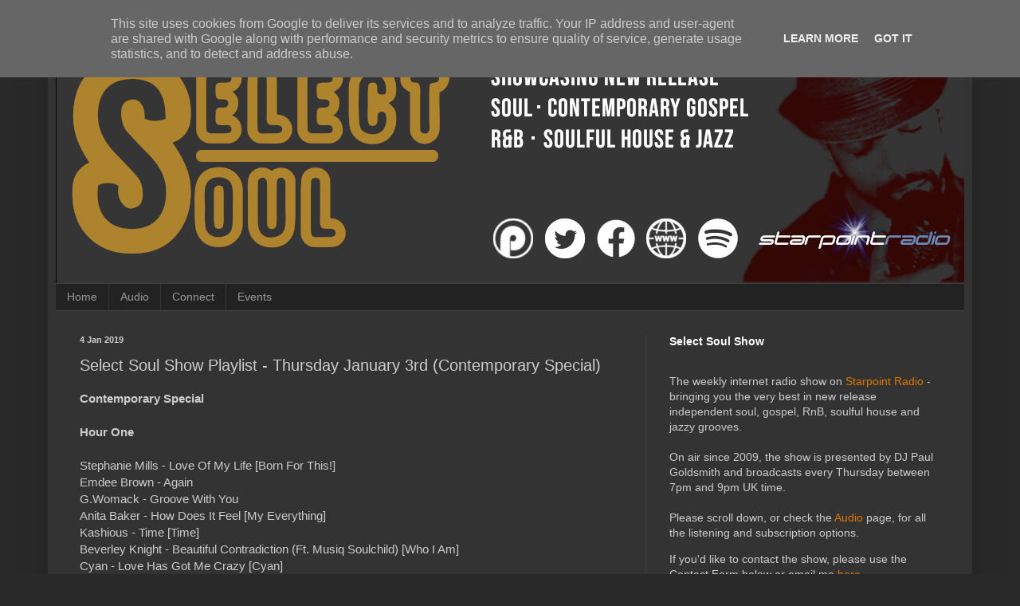

--- FILE ---
content_type: text/html; charset=utf-8
request_url: https://www.google.com/recaptcha/api2/aframe
body_size: 227
content:
<!DOCTYPE HTML><html><head><meta http-equiv="content-type" content="text/html; charset=UTF-8"></head><body><script nonce="QLcbJQaBNkNNCGDz8EOWvg">/** Anti-fraud and anti-abuse applications only. See google.com/recaptcha */ try{var clients={'sodar':'https://pagead2.googlesyndication.com/pagead/sodar?'};window.addEventListener("message",function(a){try{if(a.source===window.parent){var b=JSON.parse(a.data);var c=clients[b['id']];if(c){var d=document.createElement('img');d.src=c+b['params']+'&rc='+(localStorage.getItem("rc::a")?sessionStorage.getItem("rc::b"):"");window.document.body.appendChild(d);sessionStorage.setItem("rc::e",parseInt(sessionStorage.getItem("rc::e")||0)+1);localStorage.setItem("rc::h",'1769784269845');}}}catch(b){}});window.parent.postMessage("_grecaptcha_ready", "*");}catch(b){}</script></body></html>